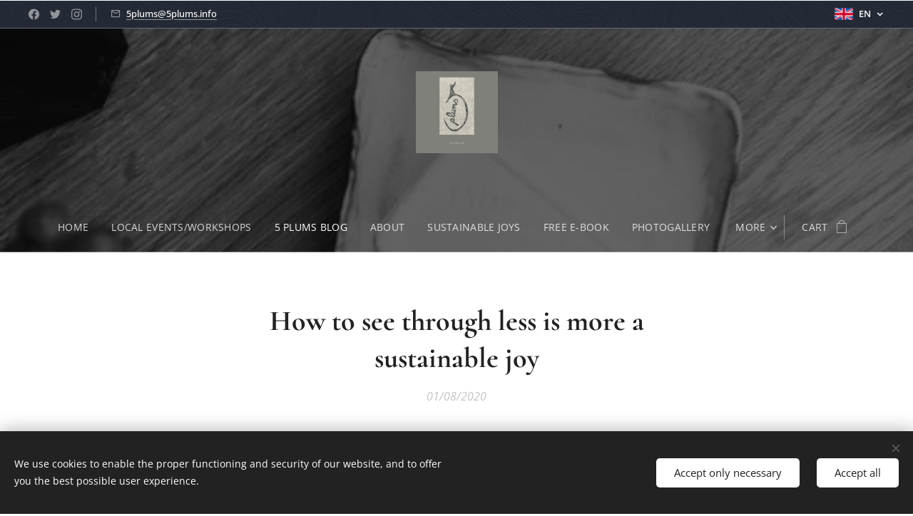

--- FILE ---
content_type: text/html; charset=UTF-8
request_url: https://www.5plums.info/l/this-is-a-blog-post-with-images/
body_size: 23313
content:
<!DOCTYPE html>
<html class="no-js" prefix="og: https://ogp.me/ns#" lang="en">
<head><link rel="preconnect" href="https://duyn491kcolsw.cloudfront.net" crossorigin><link rel="preconnect" href="https://fonts.gstatic.com" crossorigin><meta charset="utf-8"><link rel="icon" href="https://duyn491kcolsw.cloudfront.net/files/2d/2di/2div3h.svg?ph=7f19686f9c" type="image/svg+xml" sizes="any"><link rel="icon" href="https://duyn491kcolsw.cloudfront.net/files/07/07f/07fzq8.svg?ph=7f19686f9c" type="image/svg+xml" sizes="16x16"><link rel="icon" href="https://duyn491kcolsw.cloudfront.net/files/1j/1j3/1j3767.ico?ph=7f19686f9c"><link rel="apple-touch-icon" href="https://duyn491kcolsw.cloudfront.net/files/1j/1j3/1j3767.ico?ph=7f19686f9c"><link rel="icon" href="https://duyn491kcolsw.cloudfront.net/files/1j/1j3/1j3767.ico?ph=7f19686f9c">
    <meta http-equiv="X-UA-Compatible" content="IE=edge">
    <title>How to see through less is more a sustainable joy :: 5plumsneg</title>
    <meta name="viewport" content="width=device-width,initial-scale=1">
    <meta name="msapplication-tap-highlight" content="no">
    
    <link href="https://duyn491kcolsw.cloudfront.net/files/0r/0rk/0rklmm.css?ph=7f19686f9c" media="print" rel="stylesheet">
    <link href="https://duyn491kcolsw.cloudfront.net/files/2e/2e5/2e5qgh.css?ph=7f19686f9c" media="screen and (min-width:100000em)" rel="stylesheet" data-type="cq" disabled>
    <link rel="stylesheet" href="https://duyn491kcolsw.cloudfront.net/files/45/45b/45boco.css?ph=7f19686f9c"><link rel="stylesheet" href="https://duyn491kcolsw.cloudfront.net/files/4e/4er/4ersdq.css?ph=7f19686f9c" media="screen and (min-width:37.5em)"><link rel="stylesheet" href="https://duyn491kcolsw.cloudfront.net/files/2m/2m4/2m4vjv.css?ph=7f19686f9c" data-wnd_color_scheme_file=""><link rel="stylesheet" href="https://duyn491kcolsw.cloudfront.net/files/23/23c/23cqa3.css?ph=7f19686f9c" data-wnd_color_scheme_desktop_file="" media="screen and (min-width:37.5em)" disabled=""><link rel="stylesheet" href="https://duyn491kcolsw.cloudfront.net/files/3h/3hq/3hqwz9.css?ph=7f19686f9c" data-wnd_additive_color_file=""><link rel="stylesheet" href="https://duyn491kcolsw.cloudfront.net/files/3y/3yk/3yk5df.css?ph=7f19686f9c" data-wnd_typography_file=""><link rel="stylesheet" href="https://duyn491kcolsw.cloudfront.net/files/0m/0m6/0m6ohr.css?ph=7f19686f9c" data-wnd_typography_desktop_file="" media="screen and (min-width:37.5em)" disabled=""><script>(()=>{let e=!1;const t=()=>{if(!e&&window.innerWidth>=600){for(let e=0,t=document.querySelectorAll('head > link[href*="css"][media="screen and (min-width:37.5em)"]');e<t.length;e++)t[e].removeAttribute("disabled");e=!0}};t(),window.addEventListener("resize",t),"container"in document.documentElement.style||fetch(document.querySelector('head > link[data-type="cq"]').getAttribute("href")).then((e=>{e.text().then((e=>{const t=document.createElement("style");document.head.appendChild(t),t.appendChild(document.createTextNode(e)),import("https://duyn491kcolsw.cloudfront.net/client/js.polyfill/container-query-polyfill.modern.js").then((()=>{let e=setInterval((function(){document.body&&(document.body.classList.add("cq-polyfill-loaded"),clearInterval(e))}),100)}))}))}))})()</script>
<link rel="preload stylesheet" href="https://duyn491kcolsw.cloudfront.net/files/2m/2m8/2m8msc.css?ph=7f19686f9c" as="style"><meta name="description" content="We all want to live with EASE and focus just on our wants, desires."><meta name="keywords" content=""><meta name="generator" content="Webnode 2"><meta name="apple-mobile-web-app-capable" content="no"><meta name="apple-mobile-web-app-status-bar-style" content="black"><meta name="format-detection" content="telephone=no"><meta name="google-site-verification" content="CIX6uWOEdS4X5MSp_QTyT9pcoCgtVGtaE5q0jfcqOSE" />
<!-- Google tag (gtag.js) -->
<script async src="https://www.googletagmanager.com/gtag/js?id=G-VM28DR1NXJ"></script>
<script>
  window.dataLayer = window.dataLayer || [];
  function gtag(){dataLayer.push(arguments);}
  gtag('js', new Date());

  gtag('config', 'G-VM28DR1NXJ');
</script>
<script async src="https://pagead2.googlesyndication.com/pagead/js/adsbygoogle.js?client=ca-pub-4666833219897875"
     crossorigin="anonymous"></script>



<meta property="og:url" content="https://5plums.info/l/this-is-a-blog-post-with-images/"><meta property="og:title" content="How to see through less is more a sustainable joy :: 5plumsneg"><meta property="og:type" content="article"><meta property="og:description" content="We all want to live with EASE and focus just on our wants, desires."><meta property="og:site_name" content="5plumsneg"><meta property="og:image" content="https://7f19686f9c.clvaw-cdnwnd.com/4bbe2ed2d1027092f61495f4965ed5f7/200000006-bb2c5bb2c7/700/mydlo%20a%20cervenen%20boby.jpeg?ph=7f19686f9c"><meta property="og:article:published_time" content="2020-08-01T00:00:00+0200"><meta property="fb:app_id" content="225951590755638"><meta name="robots" content="index,follow"><link rel="canonical" href="https://www.5plums.info/l/this-is-a-blog-post-with-images/"><script>window.checkAndChangeSvgColor=function(c){try{var a=document.getElementById(c);if(a){c=[["border","borderColor"],["outline","outlineColor"],["color","color"]];for(var h,b,d,f=[],e=0,m=c.length;e<m;e++)if(h=window.getComputedStyle(a)[c[e][1]].replace(/\s/g,"").match(/^rgb[a]?\(([0-9]{1,3}),([0-9]{1,3}),([0-9]{1,3})/i)){b="";for(var g=1;3>=g;g++)b+=("0"+parseInt(h[g],10).toString(16)).slice(-2);"0"===b.charAt(0)&&(d=parseInt(b.substr(0,2),16),d=Math.max(16,d),b=d.toString(16)+b.slice(-4));f.push(c[e][0]+"="+b)}if(f.length){var k=a.getAttribute("data-src"),l=k+(0>k.indexOf("?")?"?":"&")+f.join("&");a.src!=l&&(a.src=l,a.outerHTML=a.outerHTML)}}}catch(n){}};</script><script src="https://www.googletagmanager.com/gtag/js?id=G-VM28DR1NXJ" async></script><script>
						window.dataLayer = window.dataLayer || [];
						function gtag(){
						
						dataLayer.push(arguments);}
						gtag('js', new Date());
						</script><script>gtag('consent', 'default', {'ad_storage': 'denied', 'analytics_storage': 'denied', 'ad_user_data': 'denied', 'ad_personalization': 'denied' });</script><script>gtag('config', 'G-VM28DR1NXJ');</script></head>
<body class="l wt-blogpost ac-s ac-i ac-n l-default l-d-none b-btn-sq b-btn-s-l b-btn-dn b-btn-bw-1 img-d-n img-t-u img-h-n line-solid b-e-ds lbox-d c-s-n  hb-on  wnd-fe wnd-multilang  wnd-eshop"><noscript>
				<iframe
				 src="https://www.googletagmanager.com/ns.html?id=GTM-542MMSL"
				 height="0"
				 width="0"
				 style="display:none;visibility:hidden"
				 >
				 </iframe>
			</noscript>

<div class="wnd-page l-page cs-gray-3 ac-gold t-t-fs-s t-t-fw-m t-t-sp-n t-t-d-n t-s-fs-s t-s-fw-m t-s-sp t-s-d-n t-p-fs-s t-p-fw-m t-p-sp-n t-h-fs-s t-h-fw-m t-h-sp-n t-bq-fs-s t-bq-fw-m t-bq-sp-n t-bq-d-l t-btn-fw-l t-nav-fw-l t-pd-fw-s t-nav-tt-u">
    <div class="l-w t cf t-12">
        <div class="l-bg cf">
            <div class="s-bg-l">
                
                
            </div>
        </div>
        <header class="l-h cf">
            <div class="sw cf">
	<div class="sw-c cf"><section class="s s-hb cf sc-m wnd-background-pattern  wnd-w-wider wnd-hbl-on wnd-hbs-on wnd-hbi-on">
	<div class="s-w cf">
		<div class="s-o cf">
			<div class="s-bg cf">
                <div class="s-bg-l wnd-background-pattern  bgpos-center-center bgatt-parallax overlay-blue" style="background-image:url('https://duyn491kcolsw.cloudfront.net/files/34/34m/34mfc8.png?ph=7f19686f9c')">
                    
                    
                </div>
			</div>
			<div class="s-c">
                <div class="s-hb-c cf">
                    <div class="hb-si">
                        <div class="si">
    <div class="si-c"><a href="https://www.facebook.com/webnode" target="_blank" rel="noreferrer" title="Facebook"><svg xmlns="https://www.w3.org/2000/svg" viewBox="0 0 24 24" height="18px" width="18px"><path d="M24 12.073c0-6.627-5.373-12-12-12s-12 5.373-12 12c0 5.99 4.388 10.954 10.125 11.854v-8.385H7.078v-3.47h3.047V9.43c0-3.007 1.792-4.669 4.533-4.669 1.312 0 2.686.235 2.686.235v2.953H15.83c-1.491 0-1.956.925-1.956 1.874v2.25h3.328l-.532 3.47h-2.796v8.385C19.612 23.027 24 18.062 24 12.073z" fill="#bebebe"></path></svg></a><a href="https://www.twitter.com/webnode" target="_blank" rel="noreferrer" title="Twitter"><svg xmlns="https://www.w3.org/2000/svg" viewBox="0 0 24 24" height="18px" width="18px"><path d="M23.953 4.57a10 10 0 01-2.825.775 4.958 4.958 0 002.163-2.723c-.951.555-2.005.959-3.127 1.184a4.92 4.92 0 00-8.384 4.482C7.69 8.095 4.067 6.13 1.64 3.162a4.822 4.822 0 00-.666 2.475c0 1.71.87 3.213 2.188 4.096a4.904 4.904 0 01-2.228-.616v.06a4.923 4.923 0 003.946 4.827 4.996 4.996 0 01-2.212.085 4.936 4.936 0 004.604 3.417 9.867 9.867 0 01-6.102 2.105c-.39 0-.779-.023-1.17-.067a13.995 13.995 0 007.557 2.209c9.053 0 13.998-7.496 13.998-13.985 0-.21 0-.42-.015-.63A9.935 9.935 0 0024 4.59z" fill="#bebebe"></path></svg></a><a href="https://www.instagram.com/5plums.info/" target="_blank" rel="noreferrer" title="Instagram"><svg viewBox="0 0 24 24" xmlns="https://www.w3.org/2000/svg" height="18px" width="18px"><path d="M12 0C8.74 0 8.333.015 7.053.072 5.775.132 4.905.333 4.14.63c-.789.306-1.459.717-2.126 1.384S.935 3.35.63 4.14C.333 4.905.131 5.775.072 7.053.012 8.333 0 8.74 0 12s.015 3.667.072 4.947c.06 1.277.261 2.148.558 2.913a5.885 5.885 0 001.384 2.126A5.868 5.868 0 004.14 23.37c.766.296 1.636.499 2.913.558C8.333 23.988 8.74 24 12 24s3.667-.015 4.947-.072c1.277-.06 2.148-.262 2.913-.558a5.898 5.898 0 002.126-1.384 5.86 5.86 0 001.384-2.126c.296-.765.499-1.636.558-2.913.06-1.28.072-1.687.072-4.947s-.015-3.667-.072-4.947c-.06-1.277-.262-2.149-.558-2.913a5.89 5.89 0 00-1.384-2.126A5.847 5.847 0 0019.86.63c-.765-.297-1.636-.499-2.913-.558C15.667.012 15.26 0 12 0zm0 2.16c3.203 0 3.585.016 4.85.071 1.17.055 1.805.249 2.227.415.562.217.96.477 1.382.896.419.42.679.819.896 1.381.164.422.36 1.057.413 2.227.057 1.266.07 1.646.07 4.85s-.015 3.585-.074 4.85c-.061 1.17-.256 1.805-.421 2.227a3.81 3.81 0 01-.899 1.382 3.744 3.744 0 01-1.38.896c-.42.164-1.065.36-2.235.413-1.274.057-1.649.07-4.859.07-3.211 0-3.586-.015-4.859-.074-1.171-.061-1.816-.256-2.236-.421a3.716 3.716 0 01-1.379-.899 3.644 3.644 0 01-.9-1.38c-.165-.42-.359-1.065-.42-2.235-.045-1.26-.061-1.649-.061-4.844 0-3.196.016-3.586.061-4.861.061-1.17.255-1.814.42-2.234.21-.57.479-.96.9-1.381.419-.419.81-.689 1.379-.898.42-.166 1.051-.361 2.221-.421 1.275-.045 1.65-.06 4.859-.06l.045.03zm0 3.678a6.162 6.162 0 100 12.324 6.162 6.162 0 100-12.324zM12 16c-2.21 0-4-1.79-4-4s1.79-4 4-4 4 1.79 4 4-1.79 4-4 4zm7.846-10.405a1.441 1.441 0 01-2.88 0 1.44 1.44 0 012.88 0z" fill="#bebebe"></path></svg></a></div>
</div>
                    </div>
                    <div class="hb-ci">
                        <div class="ci">
    <div class="ci-c" data-placeholder="Contact details"><div class="ci-mail"><span><a href="mailto:5plums@5plums.info">5plums@5plums.info</a></span></div></div>
</div>
                    </div>
                    <div class="hb-ccy">
                        
                    </div>
                    <div class="hb-lang">
                        <div class="hbl">
    <div class="hbl-c">
        <span class="hbl-a">
            <span class="hbl-a-t">
                <span class="lang-en">en</span>
            </span>
        </span>
        <div class="hbl-i lang-items">
            <ul class="hbl-i-l">
                <li selected>
                    <span class="lang-en">en</span>
                </li><li>
                    <a href="/cz/"><span class="lang-cs">cs</span></a>
                </li>
            </ul>
        </div>
    </div>
</div>
                    </div>
                </div>
			</div>
		</div>
	</div>
</section><section data-space="true" class="s s-hn s-hn-centered wnd-mt-classic logo-center logo-center sc-m wnd-background-image  wnd-w-wider wnd-nav-border wnd-nav-sticky menu-default">
	<div class="s-w">
		<div class="s-o">

			<div class="s-bg">
                <div class="s-bg-l wnd-background-image fx-none bgpos-center-center bgatt-scroll overlay-black">
                    <picture><source type="image/webp" srcset="https://7f19686f9c.clvaw-cdnwnd.com/4bbe2ed2d1027092f61495f4965ed5f7/200000391-29c6929c6c/700/fx-grayscale_200000006-5.webp?ph=7f19686f9c 700w, https://7f19686f9c.clvaw-cdnwnd.com/4bbe2ed2d1027092f61495f4965ed5f7/200000391-29c6929c6c/fx-grayscale_200000006-5.webp?ph=7f19686f9c 450w, https://7f19686f9c.clvaw-cdnwnd.com/4bbe2ed2d1027092f61495f4965ed5f7/200000391-29c6929c6c/fx-grayscale_200000006-5.webp?ph=7f19686f9c 2x" sizes="100vw" ><img src="https://7f19686f9c.clvaw-cdnwnd.com/4bbe2ed2d1027092f61495f4965ed5f7/200000073-95cfa95cfc/fx-grayscale_200000006-5.jpeg?ph=7f19686f9c" width="450" height="450" alt="" ></picture>
                    
                </div>
			</div>
			<div class="h-w">

				<div class="n-l">
					<div class="n-l-i slogan-container">
						<div class="s-c">
							<div class="b b-l logo logo-default logo-nb cormorant wnd-iar-1-1 logo-48 b-ls-l" id="wnd_LogoBlock_735549" data-wnd_mvc_type="wnd.fe.LogoBlock">
	<div class="b-l-c logo-content">
		<a class="b-l-link logo-link" href="/home/">

			<div class="b-l-image logo-image">
				<div class="b-l-image-w logo-image-cell">
                    <picture><source type="image/webp" srcset="https://7f19686f9c.clvaw-cdnwnd.com/4bbe2ed2d1027092f61495f4965ed5f7/200000392-f0c07f0c0b/450/logo.webp?ph=7f19686f9c 450w, https://7f19686f9c.clvaw-cdnwnd.com/4bbe2ed2d1027092f61495f4965ed5f7/200000392-f0c07f0c0b/700/logo.webp?ph=7f19686f9c 450w, https://7f19686f9c.clvaw-cdnwnd.com/4bbe2ed2d1027092f61495f4965ed5f7/200000392-f0c07f0c0b/logo.webp?ph=7f19686f9c 450w" sizes="(min-width: 600px) 450px, (min-width: 480px) calc(100vw * 0.5), 100vw" ><img src="https://7f19686f9c.clvaw-cdnwnd.com/4bbe2ed2d1027092f61495f4965ed5f7/200000054-1ad5e1ad60/logo.png?ph=7f19686f9c" alt="" width="450" height="450" class="wnd-logo-img" ></picture>
				</div>
			</div>

			

			<div class="b-l-br logo-br"></div>

			<div class="b-l-text logo-text-wrapper">
				<div class="b-l-text-w logo-text">
					<span class="b-l-text-c logo-text-cell"></span>
				</div>
			</div>

		</a>
	</div>
</div>
						</div>
					</div>

					<div class="n-l-w h-f wnd-fixed">
						<div class="s-c">
							<div class="n-l-w-i menu-nav">

	                            <div id="menu-slider">
	                                <div id="menu-block">
	                                    <nav id="menu"><div class="menu-font menu-wrapper">
	<a href="#" class="menu-close" rel="nofollow" title="Close Menu"></a>
	<ul role="menubar" aria-label="Menu" class="level-1">
		<li role="none" class="wnd-homepage">
			<a class="menu-item" role="menuitem" href="/home/"><span class="menu-item-text">Home</span></a>
			
		</li><li role="none">
			<a class="menu-item" role="menuitem" href="/local-events-seminars/"><span class="menu-item-text">LOCAL EVENTS/Workshops</span></a>
			
		</li><li role="none" class="wnd-active-path">
			<a class="menu-item" role="menuitem" href="/a5-plums-blog/"><span class="menu-item-text">5 plums Blog</span></a>
			
		</li><li role="none">
			<a class="menu-item" role="menuitem" href="/about/"><span class="menu-item-text">About</span></a>
			
		</li><li role="none">
			<a class="menu-item" role="menuitem" href="/sustainable-joys/"><span class="menu-item-text">Sustainable joys</span></a>
			
		</li><li role="none">
			<a class="menu-item" role="menuitem" href="/e-book/"><span class="menu-item-text">FREE E-book</span></a>
			
		</li><li role="none">
			<a class="menu-item" role="menuitem" href="/photogallery/"><span class="menu-item-text">Photogallery</span></a>
			
		</li><li role="none">
			<a class="menu-item" role="menuitem" href="/workshops/"><span class="menu-item-text">Workshops 2025</span></a>
			
		</li><li role="none">
			<a class="menu-item" role="menuitem" href="/booking/"><span class="menu-item-text">Contact</span></a>
			
		</li><li role="none">
			<a class="menu-item" role="menuitem" href="/listopadovy-workshop-2025/"><span class="menu-item-text">Listopadový workshop 2025</span></a>
			
		</li><li role="none">
			<a class="menu-item" role="menuitem" href="/kitchen-reusables/"><span class="menu-item-text">Kitchen reusables</span></a>
			
		</li><li role="none">
			<a class="menu-item" role="menuitem" href="/terms-and-conditions/"><span class="menu-item-text">Terms and conditions</span></a>
			
		</li><li role="none">
			<a class="menu-item" role="menuitem" href="/privacy-policy/"><span class="menu-item-text">Privacy policy</span></a>
			
		</li>
	</ul>
	<span class="more-text">More</span>
</div></nav>
	                                </div>
	                            </div>

								<div class="cart-and-mobile">
									
									<div class="cart cf">
	<div class="cart-content">
		<a href="/cart/">
			<div class="cart-content-link">
				<div class="cart-text"><span>Cart</span></div>
				<div class="cart-piece-count" data-count="0" data-wnd_cart_part="count">0</div>
				<div class="cart-piece-text" data-wnd_cart_part="text"></div>
				<div class="cart-price" data-wnd_cart_part="price">$0.00</div>
			</div>
		</a>
	</div>
</div>

									<div id="menu-mobile">
										<a href="#" id="menu-submit"><span></span>Menu</a>
									</div>
								</div>

							</div>
						</div>
					</div>

				</div>
			</div>
		</div>
	</div>
</section></div>
</div>
        </header>
        <main class="l-m cf">
            <div class="sw cf">
	<div class="sw-c cf"><section data-space="true" class="s s-hm s-hm-bdh s-bdh cf sc-w   wnd-w-narrow wnd-s-normal wnd-h-auto wnd-nh-m wnd-p-cc hn-centered">
    <div class="s-w cf">
	    <div class="s-o cf">
	        <div class="s-bg cf">
                <div class="s-bg-l">
                    
                    
                </div>
	        </div>
	        <div class="h-c s-c cf">
		        <div class="s-bdh-c b b-s-l b-s-r b-cs cf">
			        <div class="s-bdh-w">
			            <h1 class="s-bdh-t"><div class="ld">
	<span class="ld-c"><strong>How to see through less is more a sustainable joy</strong></span>
</div></h1>
			            <span class="s-bdh-d"><div class="ld">
	<span class="ld-c">01/08/2020</span>
</div></span>
			        </div>
		        </div>
	        </div>
	    </div>
    </div>
</section><section class="s s-basic cf sc-w   wnd-w-narrow wnd-s-normal wnd-h-auto" data-wnd_brightness="0" data-wnd_last_section>
	<div class="s-w cf">
		<div class="s-o s-fs cf">
			<div class="s-bg cf">
				<div class="s-bg-l">
                    
					
				</div>
			</div>
			<div class="s-c s-fs cf">
				<div class="ez cf wnd-no-cols">
	<div class="ez-c"><div class="b b-text cf">
	<div class="b-c b-text-c b-s b-s-t60 b-s-b60 b-cs cf"><h3><font class="wnd-font-size-90" style="">We
 all want to live with EASE and focus just on our wants, desires.&nbsp;</font></h3><h3><font class="wnd-font-size-90">We don´t want to have any problems, solve unexpected situations, be ill, 
etc...</font></h3><h3><font class="wnd-font-size-90">Everybody
 finds its own way. Underneath our seeking for a fulfilled life, 
there is the right mission hidden somewhere that suits just you and nobody else. </font></h3><br><strong>
</strong>
</div>
</div><div class="b b-text cf">
	<div class="b-c b-text-c b-s b-s-t60 b-s-b60 b-cs cf"><p>One
 of the ways how to start the journey is to concentrate on the inner 
joy, with which we are coming to this world. The joy could be hidden 
almost in every activity, but first, we should prepare our living 
environment to see it...</p>
</div>
</div><div class="b-img b-img-link b b-s cf wnd-orientation-square wnd-type-image img-s-n" style="margin-left:12.59%;margin-right:12.59%;" id="wnd_ImageBlock_857031">
    <a class="b-img-a" title="How to make your own DIY cosmetics and cleaners" href="/e-book/">
        <div class="b-img-w">
            <div class="b-img-c" style="padding-bottom:100%;text-align:center;">
                <picture><source type="image/webp" srcset="https://7f19686f9c.clvaw-cdnwnd.com/4bbe2ed2d1027092f61495f4965ed5f7/200000378-a8651a8655/450/mydlo%20a%20cervenen%20boby.webp?ph=7f19686f9c 450w, https://7f19686f9c.clvaw-cdnwnd.com/4bbe2ed2d1027092f61495f4965ed5f7/200000378-a8651a8655/700/mydlo%20a%20cervenen%20boby.webp?ph=7f19686f9c 450w, https://7f19686f9c.clvaw-cdnwnd.com/4bbe2ed2d1027092f61495f4965ed5f7/200000378-a8651a8655/mydlo%20a%20cervenen%20boby.webp?ph=7f19686f9c 450w" sizes="100vw" ><img id="wnd_ImageBlock_857031_img" src="https://7f19686f9c.clvaw-cdnwnd.com/4bbe2ed2d1027092f61495f4965ed5f7/200000006-bb2c5bb2c7/mydlo%20a%20cervenen%20boby.jpeg?ph=7f19686f9c" alt="How to make your own DIY cosmetics and cleaners" width="450" height="450" loading="lazy" style="top:0%;left:0%;width:100%;height:100%;position:absolute;" ></picture>
				</div>
            <div class="b-img-t">How to make your own DIY cosmetics and cleaners</div>
	    </div>
    </a>
</div><div class="b b-text cf">
	<div class="b-c b-text-c b-s b-s-t60 b-s-b60 b-cs cf"><p><strong>And here comes uncluttering... Less is more. </strong>Itis obvious, nowadays, taking into account the material way of life. So why is it so demanding to keep the course? </p><p>For me, the most difficult is <strong>not to bring home any new stuff</strong>. After two big waves of <strong>letting things</strong> that do not make me a joy <strong>go off</strong>, I can breathe more properly at home. I do not have to spend so much or maybe almost all my time on <strong>housekeeping</strong>. This is the best about <strong>minimalism</strong> the full-time charlady (one of my role as a mother of three) has gone on holiday.</p><p>When we
 start refusing any new stuff, we feel more accurate to produce as much 
as possible at home. The best part is that we can really enjoy the 
process of <strong>creating.</strong> <br><strong>In the same way when we were kids, and we grew by acquiring  new abilities.</strong></p><blockquote><p><strong>To enjoy it.</strong></p></blockquote><p>I think we are still at the first place, and our<strong> inner feeling</strong>
 is crucial. If not, there is no use to press yourself in it because of 
the planet, because everybody else does it. (Maybe your time will come 
later.)</p><blockquote><p><strong>Because of you, you are doing it because you want. </strong></p></blockquote>
</div>
</div><div class="b b-text cf">
	<div class="b-c b-text-c b-s b-s-t60 b-s-b60 b-cs cf"><p><strong>Thankfully a lot of necessities that I need from the drugstore I can make in DIY quality myself, and <strong><strong>sometimes it even works:-)!</strong> </strong></strong></p><p>Here are my winners in each category:</p><p><strong>LAUNDRY</strong>: washing gel (boiled water, grated soap, soda, essential oil)</p><p><strong>HAIR</strong>:
 shampoo with SALVIA -perfect for recovering grey hair and combing 
(boiled water, grated olive soap, salvia extract, soda, glycerine)</p><p><strong>FACE</strong>: facial cleanser (distilled water, alcohol, grated olive soap, marigold extract, glycerine, aloe vera, essential oil)</p><p><strong>FACE CARE</strong>: cream with beeswax (almond oil, coconut oil, beeswax, lavender, marigold, flower water, cornstarch, glycerine, essential oil)</p><p><strong>CLEANING SPRAY: </strong>hot water, sage- make a sage tea&nbsp;<strong>&nbsp;</strong></p><p><strong><br></strong></p>
</div>
</div><div class="b b-s b-s-t150 b-s-b150 b-btn b-btn-3 wnd-align-center">
	<div class="b-btn-c i-a">
		<a class="b-btn-l" href="/e-book/">
			<span class="b-btn-t">ALL my tips in Free E-BOOK&nbsp;</span>
		</a>
	</div>
</div><div class="b b-text cf">
	<div class="b-c b-text-c b-s b-s-t60 b-s-b60 b-cs cf"></div>
</div><div class="b-img b-img-link b b-s cf wnd-orientation-portrait wnd-type-image img-s-n" style="margin-left:33.27%;margin-right:33.27%;" id="wnd_ImageBlock_8733">
    <a class="b-img-a" title="Homemade Laundry gel " href="/e-book/">
        <div class="b-img-w">
            <div class="b-img-c" style="padding-bottom:133.33%;text-align:center;">
                <picture><source type="image/webp" srcset="https://7f19686f9c.clvaw-cdnwnd.com/4bbe2ed2d1027092f61495f4965ed5f7/200000379-8620f86213/450/mydlenka.webp?ph=7f19686f9c 338w, https://7f19686f9c.clvaw-cdnwnd.com/4bbe2ed2d1027092f61495f4965ed5f7/200000379-8620f86213/700/mydlenka.webp?ph=7f19686f9c 525w, https://7f19686f9c.clvaw-cdnwnd.com/4bbe2ed2d1027092f61495f4965ed5f7/200000379-8620f86213/mydlenka.webp?ph=7f19686f9c 525w" sizes="100vw" ><img id="wnd_ImageBlock_8733_img" src="https://7f19686f9c.clvaw-cdnwnd.com/4bbe2ed2d1027092f61495f4965ed5f7/200000007-1c7801c782/mydlenka.jpeg?ph=7f19686f9c" alt="Homemade Laundry gel " width="525" height="700" loading="lazy" style="top:0%;left:0%;width:100%;height:100%;position:absolute;" ></picture>
				</div>
            <div class="b-img-t">Homemade Laundry gel </div>
	    </div>
    </a>
</div><div class="b b-text cf">
	<div class="b-c b-text-c b-s b-s-t60 b-s-b60 b-cs cf"><p>And yes on top of it, it makes sense:</p><p><strong>*
 little spare of space in the recycle bin                               
                                             </strong></p><p><strong>*no splashed chemicals in sewerages </strong></p><p><strong>
     *the cost is incomparable to a price in the shops </strong></p><p><strong>
                                                        *the positive 
effect on the brain and limbic system that the natural fragrances have, 
and their  capability at the same time to harmonize body and soul </strong></p><p><strong>*</strong><strong>the satisfaction and joy to make such a good natural product is much bigger, compared when bought at the shop</strong></p>
</div>
</div><div class="b b-text cf">
	<div class="b-c b-text-c b-s b-s-t60 b-s-b60 b-cs cf"><p>How many things we can produce at home 
make comfortable confidence in the power of our housing skills. And it 
helps us feel that life is easy.
</p></div>
</div><div class="b-img b-img-default b b-s cf wnd-orientation-portrait wnd-type-image img-s-n" style="margin-left:21.17%;margin-right:21.17%;" id="wnd_ImageBlock_76101762596205247">
	<div class="b-img-w">
		<div class="b-img-c" style="padding-bottom:133.33%;text-align:center;">
            <picture><source type="image/webp" srcset="https://7f19686f9c.clvaw-cdnwnd.com/4bbe2ed2d1027092f61495f4965ed5f7/200000664-d380fd3811/450/IMG_0425.webp?ph=7f19686f9c 338w, https://7f19686f9c.clvaw-cdnwnd.com/4bbe2ed2d1027092f61495f4965ed5f7/200000664-d380fd3811/700/IMG_0425.webp?ph=7f19686f9c 525w, https://7f19686f9c.clvaw-cdnwnd.com/4bbe2ed2d1027092f61495f4965ed5f7/200000664-d380fd3811/IMG_0425.webp?ph=7f19686f9c 1440w" sizes="100vw" ><img id="wnd_ImageBlock_76101762596205247_img" src="https://7f19686f9c.clvaw-cdnwnd.com/4bbe2ed2d1027092f61495f4965ed5f7/200000663-ab251ab253/IMG_0425.jpeg?ph=7f19686f9c" alt="" width="1440" height="1920" loading="lazy" style="top:0%;left:0%;width:100%;height:100%;position:absolute;" ></picture>
			</div>
		
	</div>
</div><div class="b b-text cf">
	<div class="b-c b-text-c b-s b-s-t60 b-s-b60 b-cs cf"><blockquote><p>The poetic of japan living together with old Epicurean "Less is more"  which finds the pleasure in <strong>the easy and sophisticated way of life free of fears,</strong> support me to feel fine when thinking about everyday repetitive activities. The joy is somewhere hidden, but there is. </p></blockquote><p><strong><a href="/e-book/">Make your own cleaning stuff and cosmetics!</a></strong></p>
</div>
</div></div>
</div>
			</div>
		</div>
	</div>
</section></div>
</div>
<div class="s-bdf b-s b-s-t200 b-cs " data-wnd_social_buttons="true">
	<div class="s-bdf-share b-s-b200"><div id="fb-root"></div><script src="https://connect.facebook.net/en_US/sdk.js#xfbml=1&amp;version=v5.0&amp;appId=225951590755638&amp;autoLogAppEvents=1" async defer crossorigin="anonymous"></script><div style="margin-right: 20px" class="fb-share-button" data-href="https://www.5plums.info/l/this-is-a-blog-post-with-images/" data-layout="button" data-size="large"><a class="fb-xfbml-parse-ignore" target="_blank" href="https://www.facebook.com/sharer/sharer.php?u=https%3A%2F%2Fwww.5plums.info%2Fl%2Fthis-is-a-blog-post-with-images%2F&amp;src=sdkpreparse">Share</a></div><a href="https://twitter.com/share" class="twitter-share-button" data-size="large">Tweet</a><script>window.twttr=function(t,e,r){var n,i=t.getElementsByTagName(e)[0],w=window.twttr||{};return t.getElementById(r)?w:((n=t.createElement(e)).id=r,n.src="https://platform.twitter.com/widgets.js",i.parentNode.insertBefore(n,i),w._e=[],w.ready=function(t){w._e.push(t)},w)}(document,"script","twitter-wjs");</script></div>
	<div class="s-bdf-comments"><div id="wnd-fb-comments" class="fb-comments" data-href="https://www.5plums.info/l/this-is-a-blog-post-with-images/" data-numposts="5" data-colorscheme="light"></div></div>
	<div class="s-bdf-html"></div>
</div>

        </main>
        <footer class="l-f cf">
            <div class="sw cf">
	<div class="sw-c cf"><section data-wn-border-element="s-f-border" class="s s-f s-f-double s-f-simple sc-m wnd-background-image  wnd-w-narrow wnd-s-higher">
	<div class="s-w">
		<div class="s-o">
			<div class="s-bg">
                <div class="s-bg-l wnd-background-image fx-none bgpos-top-center bgatt-scroll overlay-black">
                    <picture><source type="image/webp" srcset="https://7f19686f9c.clvaw-cdnwnd.com/4bbe2ed2d1027092f61495f4965ed5f7/200000393-0c6490c64d/700/image-crop-18rw32-5.webp?ph=7f19686f9c 700w, https://7f19686f9c.clvaw-cdnwnd.com/4bbe2ed2d1027092f61495f4965ed5f7/200000393-0c6490c64d/image-crop-18rw32-5.webp?ph=7f19686f9c 1607w, https://7f19686f9c.clvaw-cdnwnd.com/4bbe2ed2d1027092f61495f4965ed5f7/200000393-0c6490c64d/image-crop-18rw32-5.webp?ph=7f19686f9c 2x" sizes="100vw" ><img src="https://7f19686f9c.clvaw-cdnwnd.com/4bbe2ed2d1027092f61495f4965ed5f7/200000004-3e88e3e891/image-crop-18rw32-5.jpeg?ph=7f19686f9c" width="1607" height="499" alt="" loading="lazy" ></picture>
                    
                </div>
			</div>
			<div class="s-c s-f-l-w s-f-border">
				<div class="s-f-l b-s b-s-t0 b-s-b0">
					<div class="s-f-l-c s-f-l-c-first">
						<div class="s-f-cr"><span class="it b link">
	<span class="it-c"></span>
</span></div>
						<div class="s-f-cr"><span class="it b link">
	<span class="it-c"></span>
</span></div>
					</div>
					<div class="s-f-l-c s-f-l-c-last">
						<div class="s-f-sf">
                            <span class="sf b">
<span class="sf-content sf-c link"></span>
</span>
                            <span class="sf-cbr link">
    <a href="#" rel="nofollow">Cookies</a>
</span>
                            
                            
                            
                        </div>
                        <div class="s-f-l-c-w">
                            <div class="s-f-lang lang-select cf">
	<div class="s-f-lang-c">
		<span class="s-f-lang-t lang-title"><span class="wt-bold"><span>Languages</span></span></span>
		<div class="s-f-lang-i lang-items">
			<ul class="s-f-lang-list">
				<li class="link">
					<span class="lang-en">English</span>
				</li><li class="link">
					<a href="/cz/"><span class="lang-cz">Čeština</span></a>
				</li>
			</ul>
		</div>
	</div>
</div>
                            <div class="s-f-ccy ccy-select cf">
	
</div>
                        </div>
					</div>
				</div>
			</div>
		</div>
	</div>
</section></div>
</div>
        </footer>
    </div>
    
</div>
<section class="cb cb-dark" id="cookiebar" style="display:none;" id="cookiebar" style="display:none;">
	<div class="cb-bar cb-scrollable">
		<div class="cb-bar-c">
			<div class="cb-bar-text">We use cookies to enable the proper functioning and security of our website, and to offer you the best possible user experience.</div>
			<div class="cb-bar-buttons">
				<button class="cb-button cb-close-basic" data-action="accept-necessary">
					<span class="cb-button-content">Accept only necessary</span>
				</button>
				<button class="cb-button cb-close-basic" data-action="accept-all">
					<span class="cb-button-content">Accept all</span>
				</button>
				
			</div>
		</div>
        <div class="cb-close cb-close-basic" data-action="accept-necessary"></div>
	</div>

	<div class="cb-popup cb-light close">
		<div class="cb-popup-c">
			<div class="cb-popup-head">
				<h3 class="cb-popup-title">Advanced settings</h3>
				<p class="cb-popup-text">You can customize your cookie preferences here. Enable or disable the following categories and save your selection.</p>
			</div>
			<div class="cb-popup-options cb-scrollable">
				<div class="cb-option">
					<input class="cb-option-input" type="checkbox" id="necessary" name="necessary" readonly="readonly" disabled="disabled" checked="checked">
                    <div class="cb-option-checkbox"></div>
                    <label class="cb-option-label" for="necessary">Essential cookies</label>
					<div class="cb-option-text">The essential cookies are essential for the safe and correct operation of our website and the registration process.</div>
				</div><div class="cb-option">
					<input class="cb-option-input" type="checkbox" id="functional" name="functional">
                    <div class="cb-option-checkbox"></div>
                    <label class="cb-option-label" for="functional">Functional cookies</label>
					<div class="cb-option-text">Functional cookies remember your preferences for our website and enable its customization.</div>
				</div><div class="cb-option">
					<input class="cb-option-input" type="checkbox" id="performance" name="performance">
                    <div class="cb-option-checkbox"></div>
                    <label class="cb-option-label" for="performance">Performance cookies</label>
					<div class="cb-option-text">Performance cookies monitor the performance of our website.</div>
				</div><div class="cb-option">
					<input class="cb-option-input" type="checkbox" id="marketing" name="marketing">
                    <div class="cb-option-checkbox"></div>
                    <label class="cb-option-label" for="marketing">Marketing / third party cookies</label>
					<div class="cb-option-text">Marketing cookies allow us to measure and analyze the performance of our website.</div>
				</div>
			</div>
			<div class="cb-popup-footer">
				<button class="cb-button cb-save-popup" data-action="advanced-save">
					<span class="cb-button-content">Save</span>
				</button>
			</div>
			<div class="cb-close cb-close-popup" data-action="close"></div>
		</div>
	</div>
</section>

<meta name="google-site-verification" content="CIX6uWOEdS4X5MSp_QTyT9pcoCgtVGtaE5q0jfcqOSE" /><script src="https://duyn491kcolsw.cloudfront.net/files/3n/3no/3nov38.js?ph=7f19686f9c" crossorigin="anonymous" type="module"></script><script>document.querySelector(".wnd-fe")&&[...document.querySelectorAll(".c")].forEach((e=>{const t=e.querySelector(".b-text:only-child");t&&""===t.querySelector(".b-text-c").innerText&&e.classList.add("column-empty")}))</script>


<script src="https://duyn491kcolsw.cloudfront.net/client.fe/js.compiled/lang.en.2092.js?ph=7f19686f9c" crossorigin="anonymous"></script><script src="https://duyn491kcolsw.cloudfront.net/client.fe/js.compiled/compiled.multi.2-2198.js?ph=7f19686f9c" crossorigin="anonymous"></script><script>var wnd = wnd || {};wnd.$data = {"image_content_items":{"wnd_ThumbnailBlock_1":{"id":"wnd_ThumbnailBlock_1","type":"wnd.pc.ThumbnailBlock"},"wnd_Section_default_267254":{"id":"wnd_Section_default_267254","type":"wnd.pc.Section"},"wnd_ImageBlock_857031":{"id":"wnd_ImageBlock_857031","type":"wnd.pc.ImageBlock"},"wnd_ImageBlock_8733":{"id":"wnd_ImageBlock_8733","type":"wnd.pc.ImageBlock"},"wnd_ImageBlock_76101762596205247":{"id":"wnd_ImageBlock_76101762596205247","type":"wnd.pc.ImageBlock"},"wnd_LogoBlock_735549":{"id":"wnd_LogoBlock_735549","type":"wnd.pc.LogoBlock"},"wnd_FooterSection_footer_852153":{"id":"wnd_FooterSection_footer_852153","type":"wnd.pc.FooterSection"}},"svg_content_items":{"wnd_ImageBlock_857031":{"id":"wnd_ImageBlock_857031","type":"wnd.pc.ImageBlock"},"wnd_ImageBlock_8733":{"id":"wnd_ImageBlock_8733","type":"wnd.pc.ImageBlock"},"wnd_ImageBlock_76101762596205247":{"id":"wnd_ImageBlock_76101762596205247","type":"wnd.pc.ImageBlock"},"wnd_LogoBlock_735549":{"id":"wnd_LogoBlock_735549","type":"wnd.pc.LogoBlock"}},"content_items":[],"eshopSettings":{"ESHOP_SETTINGS_DISPLAY_ADDITIONAL_VAT":false,"ESHOP_SETTINGS_DISPLAY_PRICE_WITHOUT_VAT":false,"ESHOP_SETTINGS_DISPLAY_SHIPPING_COST":false},"project_info":{"isMultilanguage":true,"isMulticurrency":false,"eshop_tax_enabled":"1","country_code":"","contact_state":null,"eshop_tax_type":"VAT","eshop_discounts":false,"graphQLURL":"https:\/\/5plums.info\/servers\/graphql\/","iubendaSettings":{"cookieBarCode":"","cookiePolicyCode":"","privacyPolicyCode":"","termsAndConditionsCode":""}}};</script><script>wnd.$system = {"fileSystemType":"aws_s3","localFilesPath":"https:\/\/www.5plums.info\/_files\/","awsS3FilesPath":"https:\/\/7f19686f9c.clvaw-cdnwnd.com\/4bbe2ed2d1027092f61495f4965ed5f7\/","staticFiles":"https:\/\/duyn491kcolsw.cloudfront.net\/files","isCms":false,"staticCDNServers":["https:\/\/duyn491kcolsw.cloudfront.net\/"],"fileUploadAllowExtension":["jpg","jpeg","jfif","png","gif","bmp","ico","svg","webp","tiff","pdf","doc","docx","ppt","pptx","pps","ppsx","odt","xls","xlsx","txt","rtf","mp3","wma","wav","ogg","amr","flac","m4a","3gp","avi","wmv","mov","mpg","mkv","mp4","mpeg","m4v","swf","gpx","stl","csv","xml","txt","dxf","dwg","iges","igs","step","stp"],"maxUserFormFileLimit":4194304,"frontendLanguage":"en","backendLanguage":"en","frontendLanguageId":1,"page":{"id":50000001,"identifier":"l","template":{"id":200000093,"styles":{"typography":"t-12_new","scheme":"cs-gray-3","additiveColor":"ac-gold","acHeadings":false,"acSubheadings":true,"acIcons":true,"acOthers":false,"acMenu":true,"imageStyle":"img-d-n","imageHover":"img-h-n","imageTitle":"img-t-u","buttonStyle":"b-btn-sq","buttonSize":"b-btn-s-l","buttonDecoration":"b-btn-dn","buttonBorders":"b-btn-bw-1","lineStyle":"line-solid","eshopGridItemStyle":"b-e-ds","formStyle":"default","menuType":"wnd-mt-classic","menuStyle":"menu-default","lightboxStyle":"lbox-d","columnSpaces":"c-s-n","sectionWidth":"wnd-w-narrow","sectionSpace":"wnd-s-normal","layoutType":"l-default","layoutDecoration":"l-d-none","background":{"default":null},"backgroundSettings":{"default":""},"buttonWeight":"t-btn-fw-l","productWeight":"t-pd-fw-s","menuWeight":"t-nav-fw-l","typoTitleSizes":"t-t-fs-s","typoTitleWeights":"t-t-fw-m","typoTitleSpacings":"t-t-sp-n","typoTitleDecorations":"t-t-d-n","typoHeadingSizes":"t-h-fs-s","typoHeadingWeights":"t-h-fw-m","typoHeadingSpacings":"t-h-sp-n","typoSubtitleSizes":"t-s-fs-s","typoSubtitleWeights":"t-s-fw-m","typoSubtitleSpacings":"t-s-sp","typoSubtitleDecorations":"t-s-d-n","typoParagraphSizes":"t-p-fs-s","typoParagraphWeights":"t-p-fw-m","typoParagraphSpacings":"t-p-sp-n","typoBlockquoteSizes":"t-bq-fs-s","typoBlockquoteWeights":"t-bq-fw-m","typoBlockquoteSpacings":"t-bq-sp-n","typoBlockquoteDecorations":"t-bq-d-l","menuTextTransform":"t-nav-tt-u","headerBarStyle":"hb-on","headerType":"default"}},"layout":"blog_detail","name":"\u003Cstrong\u003EHow to see through less is more a sustainable joy\u003C\/strong\u003E","html_title":"","language":"en","langId":1,"isHomepage":false,"meta_description":"","meta_keywords":"","header_code":null,"footer_code":null,"styles":null,"countFormsEntries":[]},"listingsPrefix":"\/l\/","productPrefix":"\/p\/","cartPrefix":"\/cart\/","checkoutPrefix":"\/checkout\/","searchPrefix":"\/search\/","isCheckout":false,"isEshop":true,"hasBlog":true,"isProductDetail":false,"isListingDetail":true,"listing_page":{"id":200000016,"template_id":50000000,"link":"\/a5-plums-blog\/","identifier":"this-is-a-blog-post-with-images"},"hasEshopAnalytics":false,"gTagId":"G-VM28DR1NXJ","gAdsId":null,"format":{"be":{"DATE_TIME":{"mask":"%d\/%m\/%Y %H:%M","regexp":"^(((0?[1-9]|[1,2][0-9]|3[0,1])\\\/(0?[1-9]|1[0-2])\\\/[0-9]{1,4})(( [0-1][0-9]| 2[0-3]):[0-5][0-9])?|(([0-9]{4}(0[1-9]|1[0-2])(0[1-9]|[1,2][0-9]|3[0,1])(0[0-9]|1[0-9]|2[0-3])[0-5][0-9][0-5][0-9])))?$"},"DATE":{"mask":"%d\/%m\/%Y","regexp":"^((0?[1-9]|[1,2][0-9]|3[0,1])\\\/(0?[1-9]|1[0-2])\\\/[0-9]{1,4})$"},"CURRENCY":{"mask":{"point":".","thousands":",","decimals":2,"mask":"%s","zerofill":true}}},"fe":{"DATE_TIME":{"mask":"%d\/%m\/%Y %H:%M","regexp":"^(((0?[1-9]|[1,2][0-9]|3[0,1])\\\/(0?[1-9]|1[0-2])\\\/[0-9]{1,4})(( [0-1][0-9]| 2[0-3]):[0-5][0-9])?|(([0-9]{4}(0[1-9]|1[0-2])(0[1-9]|[1,2][0-9]|3[0,1])(0[0-9]|1[0-9]|2[0-3])[0-5][0-9][0-5][0-9])))?$"},"DATE":{"mask":"%d\/%m\/%Y","regexp":"^((0?[1-9]|[1,2][0-9]|3[0,1])\\\/(0?[1-9]|1[0-2])\\\/[0-9]{1,4})$"},"CURRENCY":{"mask":{"point":".","thousands":",","decimals":2,"mask":"%s","zerofill":true}}}},"e_product":null,"listing_item":{"id":200000253,"name":"\u003Cstrong\u003EHow to see through less is more a sustainable joy\u003C\/strong\u003E","identifier":"this-is-a-blog-post-with-images","date":"20200801000000","meta_description":"","meta_keywords":"","html_title":"","styles":null,"content_items":{"wnd_PerexBlock_1":{"type":"wnd.pc.PerexBlock","id":"wnd_PerexBlock_1","context":"page","text":"\u003Ch3\u003E\u003Cfont class=\u0022wnd-font-size-90\u0022 style=\u0022\u0022\u003EWe all want to live with EASE and focus just on our wants, desires. \u003C\/font\u003E\u003C\/h3\u003E"},"wnd_ThumbnailBlock_1":{"type":"wnd.pc.ThumbnailBlock","id":"wnd_ThumbnailBlock_1","context":"page","style":{"background":{"default":{"default":"wnd-background-image"},"overlays":[]},"backgroundSettings":{"default":{"default":{"id":200000006,"src":"200000006-bb2c5bb2c7\/mydlo a cervenen boby.jpeg","dataType":"filesystem_files","width":450,"height":450,"mediaType":"myImages","mime":"","alternatives":{"image\/webp":{"id":200000378,"src":"200000378-a8651a8655\/mydlo a cervenen boby.webp","dataType":"filesystem_files","width":"450","height":"450","mime":"image\/webp"}}}}}},"refs":{"filesystem_files":[{"filesystem_files.id":200000006}]}},"wnd_SectionWrapper_1_main":{"type":"wnd.pc.SectionWrapper","id":"wnd_SectionWrapper_1_main","context":"page","content":["wnd_BlogDetailHeaderSection_blog_detail_header_35224","wnd_Section_default_267254"]},"wnd_BlogDetailHeaderSection_blog_detail_header_35224":{"type":"wnd.pc.BlogDetailHeaderSection","contentIdentifier":"blog_detail_header","id":"wnd_BlogDetailHeaderSection_blog_detail_header_35224","context":"page","content":{"default":["wnd_ListingDataBlock_445679","wnd_ListingDataBlock_207779"],"default_box":["wnd_ListingDataBlock_445679","wnd_ListingDataBlock_207779"]},"contentMap":{"wnd.pc.ListingDataBlock":{"name":"wnd_ListingDataBlock_445679","date":"wnd_ListingDataBlock_207779"}},"style":{"sectionColor":{"default":"sc-w"}},"variant":{"default":"default"}},"wnd_ListingDataBlock_445679":{"type":"wnd.pc.ListingDataBlock","id":"wnd_ListingDataBlock_445679","context":"page","refDataType":"listing_items","refDataKey":"listing_items.name","refDataId":200000002},"wnd_ListingDataBlock_207779":{"type":"wnd.pc.ListingDataBlock","id":"wnd_ListingDataBlock_207779","context":"page","refDataType":"listing_items","refDataKey":"listing_items.date","refDataId":200000002},"wnd_Section_default_267254":{"type":"wnd.pc.Section","contentIdentifier":"default","id":"wnd_Section_default_267254","context":"page","content":{"default":["wnd_EditZone_843872"],"default_box":["wnd_EditZone_843872"]},"contentMap":{"wnd.pc.EditZone":{"master-01":"wnd_EditZone_843872"}},"style":{"sectionColor":{"default":"sc-w"},"sectionWidth":{"default":"wnd-w-narrow"},"sectionSpace":{"default":"wnd-s-normal"},"sectionHeight":{"default":"wnd-h-auto"},"sectionPosition":{"default":"wnd-p-cc"}},"variant":{"default":"default"}},"wnd_EditZone_843872":{"type":"wnd.pc.EditZone","id":"wnd_EditZone_843872","context":"page","content":["wnd_TextBlock_909547","wnd_TextBlock_80315","wnd_ImageBlock_857031","wnd_TextBlock_98390","wnd_TextBlock_13231","wnd_ButtonBlock_37101762596009117","wnd_TextBlock_27741762595999515","wnd_ImageBlock_8733","wnd_TextBlock_18312","wnd_TextBlock_21130","wnd_ImageBlock_76101762596205247","wnd_TextBlock_85797"]},"wnd_TextBlock_909547":{"type":"wnd.pc.TextBlock","id":"wnd_TextBlock_909547","context":"page","code":"\u003Ch3\u003E\u003Cfont class=\u0022wnd-font-size-90\u0022 style=\u0022\u0022\u003EWe\n all want to live with EASE and focus just on our wants, desires.\u0026nbsp;\u003C\/font\u003E\u003C\/h3\u003E\u003Ch3\u003E\u003Cfont class=\u0022wnd-font-size-90\u0022\u003EWe don\u00b4t want to have any problems, solve unexpected situations, be ill, \netc...\u003C\/font\u003E\u003C\/h3\u003E\u003Ch3\u003E\u003Cfont class=\u0022wnd-font-size-90\u0022\u003EEverybody\n finds its own way. Underneath our seeking for a fulfilled life, \nthere is the right mission hidden somewhere that suits just you and nobody else. \u003C\/font\u003E\u003C\/h3\u003E\u003Cbr\u003E\u003Cstrong\u003E\n\u003C\/strong\u003E\n"},"wnd_ImageBlock_857031":{"type":"wnd.pc.ImageBlock","id":"wnd_ImageBlock_857031","context":"page","variant":"link","description":"How to make your own DIY cosmetics and cleaners","link":"\/e-book\/","style":{"paddingBottom":100,"margin":{"left":12.59,"right":12.59},"float":"","clear":"none","width":50},"shape":"img-s-n","image":{"id":200000006,"dataType":"filesystem_files","style":{"left":0,"top":0,"width":100,"height":100},"ratio":{"horizontal":2,"vertical":2},"size":{"width":450,"height":450},"src":"200000006-bb2c5bb2c7\/mydlo a cervenen boby.jpeg","alternatives":{"image\/webp":{"id":200000378,"src":"200000378-a8651a8655\/mydlo a cervenen boby.webp","dataType":"filesystem_files","width":"450","height":"450","mime":"image\/webp"}}},"refs":{"filesystem_files":[{"filesystem_files.id":200000006}]}},"wnd_TextBlock_98390":{"type":"wnd.pc.TextBlock","id":"wnd_TextBlock_98390","context":"page","code":"\u003Cp\u003E\u003Cstrong\u003EAnd here comes uncluttering... Less is more. \u003C\/strong\u003EItis obvious, nowadays, taking into account the material way of life. So why is it so demanding to keep the course? \u003C\/p\u003E\u003Cp\u003EFor me, the most difficult is \u003Cstrong\u003Enot to bring home any new stuff\u003C\/strong\u003E. After two big waves of \u003Cstrong\u003Eletting things\u003C\/strong\u003E that do not make me a joy \u003Cstrong\u003Ego off\u003C\/strong\u003E, I can breathe more properly at home. I do not have to spend so much or maybe almost all my time on \u003Cstrong\u003Ehousekeeping\u003C\/strong\u003E. This is the best about \u003Cstrong\u003Eminimalism\u003C\/strong\u003E the full-time charlady (one of my role as a mother of three) has gone on holiday.\u003C\/p\u003E\u003Cp\u003EWhen we\n start refusing any new stuff, we feel more accurate to produce as much \nas possible at home. The best part is that we can really enjoy the \nprocess of \u003Cstrong\u003Ecreating.\u003C\/strong\u003E \u003Cbr\u003E\u003Cstrong\u003EIn the same way when we were kids, and we grew by acquiring  new abilities.\u003C\/strong\u003E\u003C\/p\u003E\u003Cblockquote\u003E\u003Cp\u003E\u003Cstrong\u003ETo enjoy it.\u003C\/strong\u003E\u003C\/p\u003E\u003C\/blockquote\u003E\u003Cp\u003EI think we are still at the first place, and our\u003Cstrong\u003E inner feeling\u003C\/strong\u003E\n is crucial. If not, there is no use to press yourself in it because of \nthe planet, because everybody else does it. (Maybe your time will come \nlater.)\u003C\/p\u003E\u003Cblockquote\u003E\u003Cp\u003E\u003Cstrong\u003EBecause of you, you are doing it because you want. \u003C\/strong\u003E\u003C\/p\u003E\u003C\/blockquote\u003E\n"},"wnd_TextBlock_80315":{"id":"wnd_TextBlock_80315","context":"page","code":"\u003Cp\u003EOne\n of the ways how to start the journey is to concentrate on the inner \njoy, with which we are coming to this world. The joy could be hidden \nalmost in every activity, but first, we should prepare our living \nenvironment to see it...\u003C\/p\u003E\n","type":"wnd.pc.TextBlock"},"wnd_TextBlock_13231":{"id":"wnd_TextBlock_13231","context":"page","code":"\u003Cp\u003E\u003Cstrong\u003EThankfully a lot of necessities that I need from the drugstore I can make in DIY quality myself, and \u003Cstrong\u003E\u003Cstrong\u003Esometimes it even works:-)!\u003C\/strong\u003E \u003C\/strong\u003E\u003C\/strong\u003E\u003C\/p\u003E\u003Cp\u003EHere are my winners in each category:\u003C\/p\u003E\u003Cp\u003E\u003Cstrong\u003ELAUNDRY\u003C\/strong\u003E: washing gel (boiled water, grated soap, soda, essential oil)\u003C\/p\u003E\u003Cp\u003E\u003Cstrong\u003EHAIR\u003C\/strong\u003E:\n shampoo with SALVIA -perfect for recovering grey hair and combing \n(boiled water, grated olive soap, salvia extract, soda, glycerine)\u003C\/p\u003E\u003Cp\u003E\u003Cstrong\u003EFACE\u003C\/strong\u003E: facial cleanser (distilled water, alcohol, grated olive soap, marigold extract, glycerine, aloe vera, essential oil)\u003C\/p\u003E\u003Cp\u003E\u003Cstrong\u003EFACE CARE\u003C\/strong\u003E: cream with beeswax (almond oil, coconut oil, beeswax, lavender, marigold, flower water, cornstarch, glycerine, essential oil)\u003C\/p\u003E\u003Cp\u003E\u003Cstrong\u003ECLEANING SPRAY: \u003C\/strong\u003Ehot water, sage- make a sage tea\u0026nbsp;\u003Cstrong\u003E\u0026nbsp;\u003C\/strong\u003E\u003C\/p\u003E\u003Cp\u003E\u003Cstrong\u003E\u003Cbr\u003E\u003C\/strong\u003E\u003C\/p\u003E\n","type":"wnd.pc.TextBlock"},"wnd_TextBlock_18312":{"id":"wnd_TextBlock_18312","context":"page","code":"\u003Cp\u003EAnd yes on top of it, it makes sense:\u003C\/p\u003E\u003Cp\u003E\u003Cstrong\u003E*\n little spare of space in the recycle bin                               \n                                             \u003C\/strong\u003E\u003C\/p\u003E\u003Cp\u003E\u003Cstrong\u003E*no splashed chemicals in sewerages \u003C\/strong\u003E\u003C\/p\u003E\u003Cp\u003E\u003Cstrong\u003E\n     *the cost is incomparable to a price in the shops \u003C\/strong\u003E\u003C\/p\u003E\u003Cp\u003E\u003Cstrong\u003E\n                                                        *the positive \neffect on the brain and limbic system that the natural fragrances have, \nand their  capability at the same time to harmonize body and soul \u003C\/strong\u003E\u003C\/p\u003E\u003Cp\u003E\u003Cstrong\u003E*\u003C\/strong\u003E\u003Cstrong\u003Ethe satisfaction and joy to make such a good natural product is much bigger, compared when bought at the shop\u003C\/strong\u003E\u003C\/p\u003E\n","type":"wnd.pc.TextBlock"},"wnd_TextBlock_21130":{"id":"wnd_TextBlock_21130","context":"page","code":"\u003Cp\u003EHow many things we can produce at home \nmake comfortable confidence in the power of our housing skills. And it \nhelps us feel that life is easy.\n\u003C\/p\u003E","type":"wnd.pc.TextBlock"},"wnd_TextBlock_85797":{"id":"wnd_TextBlock_85797","context":"page","code":"\u003Cblockquote\u003E\u003Cp\u003EThe poetic of japan living together with old Epicurean \u0022Less is more\u0022  which finds the pleasure in \u003Cstrong\u003Ethe easy and sophisticated way of life free of fears,\u003C\/strong\u003E support me to feel fine when thinking about everyday repetitive activities. The joy is somewhere hidden, but there is. \u003C\/p\u003E\u003C\/blockquote\u003E\u003Cp\u003E\u003Cstrong\u003E\u003Ca href=\u0022\/e-book\/\u0022\u003EMake your own cleaning stuff and cosmetics!\u003C\/a\u003E\u003C\/strong\u003E\u003C\/p\u003E\n","type":"wnd.pc.TextBlock"},"wnd_ImageBlock_8733":{"id":"wnd_ImageBlock_8733","context":"page","variant":"link","description":"Homemade Laundry gel ","link":"\/e-book\/","style":{"paddingBottom":133.33,"margin":{"left":33.27,"right":33.27},"float":"","clear":"none","width":50},"shape":"img-s-n","image":{"id":200000007,"dataType":"filesystem_files","style":{"height":100,"width":100,"top":0,"left":0},"ratio":{"vertical":2,"horizontal":2},"size":{"width":525,"height":700},"src":"200000007-1c7801c782\/mydlenka.jpeg","mime":"image\/jpeg","alternatives":{"image\/webp":{"id":200000379,"src":"200000379-8620f86213\/mydlenka.webp","dataType":"filesystem_files","width":"525","height":"700","mime":"image\/webp"}}},"type":"wnd.pc.ImageBlock","refs":{"filesystem_files":[{"filesystem_files.id":200000007}]}},"wnd_TextBlock_27741762595999515":{"id":"wnd_TextBlock_27741762595999515","context":"page","code":"","type":"wnd.pc.TextBlock"},"wnd_ButtonBlock_37101762596009117":{"id":"wnd_ButtonBlock_37101762596009117","context":"page","code":"ALL my tips in Free E-BOOK\u0026nbsp;","link":"\/e-book\/","open_in_new_window":0,"style":{"class":"","cssClasses":{"color":"b-btn-3","align":"wnd-align-center"}},"type":"wnd.pc.ButtonBlock","=text":"Call to action"},"wnd_ImageBlock_76101762596205247":{"id":"wnd_ImageBlock_76101762596205247","context":"page","variant":"default","description":"","link":"","style":{"paddingBottom":133.33,"margin":{"left":21.17,"right":21.17},"float":"","clear":"none","width":50},"shape":"img-s-n","image":{"id":200000663,"dataType":"filesystem_files","style":{"height":100,"width":100,"top":0,"left":0},"ratio":{"vertical":2,"horizontal":2},"size":{"width":1440,"height":1920},"src":"200000663-ab251ab253\/IMG_0425.jpeg","mime":"image\/jpeg","alternatives":{"image\/webp":{"id":"200000664","dataType":"filesystem_files","style":{"left":0,"top":0,"width":100,"height":100,"position":"absolute"},"ratio":{"horizontal":2,"vertical":2},"size":{"width":1440,"height":1920},"src":"200000664-d380fd3811\/IMG_0425.webp","mime":"image\/webp"}}},"type":"wnd.pc.ImageBlock","refs":{"filesystem_files":[{"filesystem_files.id":200000663}]}}}},"feReleasedFeatures":{"dualCurrency":false,"HeurekaSatisfactionSurvey":true,"productAvailability":true},"labels":{"dualCurrency.fixedRate":"","invoicesGenerator.W2EshopInvoice.alreadyPayed":"Do not pay! - Already paid","invoicesGenerator.W2EshopInvoice.amount":"Quantity:","invoicesGenerator.W2EshopInvoice.contactInfo":"Contact information:","invoicesGenerator.W2EshopInvoice.couponCode":"Coupon code:","invoicesGenerator.W2EshopInvoice.customer":"Customer:","invoicesGenerator.W2EshopInvoice.dateOfIssue":"Date issued:","invoicesGenerator.W2EshopInvoice.dateOfTaxableSupply":"Date of taxable supply:","invoicesGenerator.W2EshopInvoice.dic":"VAT Reg No:","invoicesGenerator.W2EshopInvoice.discount":"Discount","invoicesGenerator.W2EshopInvoice.dueDate":"Due date:","invoicesGenerator.W2EshopInvoice.email":"Email:","invoicesGenerator.W2EshopInvoice.filenamePrefix":"Invoice-","invoicesGenerator.W2EshopInvoice.fiscalCode":"Fiscal code:","invoicesGenerator.W2EshopInvoice.freeShipping":"Free shipping","invoicesGenerator.W2EshopInvoice.ic":"Company ID:","invoicesGenerator.W2EshopInvoice.invoiceNo":"Invoice number","invoicesGenerator.W2EshopInvoice.invoiceNoTaxed":"Invoice - Tax invoice number","invoicesGenerator.W2EshopInvoice.notVatPayers":"Not VAT registered","invoicesGenerator.W2EshopInvoice.orderNo":"Order number:","invoicesGenerator.W2EshopInvoice.paymentPrice":"Payment method price:","invoicesGenerator.W2EshopInvoice.pec":"PEC:","invoicesGenerator.W2EshopInvoice.phone":"Phone:","invoicesGenerator.W2EshopInvoice.priceExTax":"Price excl. tax:","invoicesGenerator.W2EshopInvoice.priceIncludingTax":"Price incl. tax:","invoicesGenerator.W2EshopInvoice.product":"Product:","invoicesGenerator.W2EshopInvoice.productNr":"Product number:","invoicesGenerator.W2EshopInvoice.recipientCode":"Recipient code:","invoicesGenerator.W2EshopInvoice.shippingAddress":"Shipping address:","invoicesGenerator.W2EshopInvoice.shippingPrice":"Shipping price:","invoicesGenerator.W2EshopInvoice.subtotal":"Subtotal:","invoicesGenerator.W2EshopInvoice.sum":"Total:","invoicesGenerator.W2EshopInvoice.supplier":"Provider:","invoicesGenerator.W2EshopInvoice.tax":"Tax:","invoicesGenerator.W2EshopInvoice.total":"Total:","invoicesGenerator.W2EshopInvoice.web":"Web:","wnd.errorBandwidthStorage.description":"We apologize for any inconvenience. If you are the website owner, please log in to your account to learn how to get your website back online.","wnd.errorBandwidthStorage.heading":"This website is temporarily unavailable (or under maintenance)","wnd.es.CheckoutShippingService.correiosDeliveryWithSpecialConditions":"CEP de destino est\u00e1 sujeito a condi\u00e7\u00f5es especiais de entrega pela ECT e ser\u00e1 realizada com o acr\u00e9scimo de at\u00e9 7 (sete) dias \u00fateis ao prazo regular.","wnd.es.CheckoutShippingService.correiosWithoutHomeDelivery":"CEP de destino est\u00e1 temporariamente sem entrega domiciliar. A entrega ser\u00e1 efetuada na ag\u00eancia indicada no Aviso de Chegada que ser\u00e1 entregue no endere\u00e7o do destinat\u00e1rio","wnd.es.ProductEdit.unit.cm":"cm","wnd.es.ProductEdit.unit.floz":"fl oz","wnd.es.ProductEdit.unit.ft":"ft","wnd.es.ProductEdit.unit.ft2":"ft\u00b2","wnd.es.ProductEdit.unit.g":"g","wnd.es.ProductEdit.unit.gal":"gal","wnd.es.ProductEdit.unit.in":"in","wnd.es.ProductEdit.unit.inventoryQuantity":"pcs","wnd.es.ProductEdit.unit.inventorySize":"cm","wnd.es.ProductEdit.unit.inventorySize.cm":"cm","wnd.es.ProductEdit.unit.inventorySize.inch":"in","wnd.es.ProductEdit.unit.inventoryWeight":"kg","wnd.es.ProductEdit.unit.inventoryWeight.kg":"kg","wnd.es.ProductEdit.unit.inventoryWeight.lb":"lb","wnd.es.ProductEdit.unit.l":"l","wnd.es.ProductEdit.unit.m":"m","wnd.es.ProductEdit.unit.m2":"m\u00b2","wnd.es.ProductEdit.unit.m3":"m\u00b3","wnd.es.ProductEdit.unit.mg":"mg","wnd.es.ProductEdit.unit.ml":"ml","wnd.es.ProductEdit.unit.mm":"mm","wnd.es.ProductEdit.unit.oz":"oz","wnd.es.ProductEdit.unit.pcs":"pcs","wnd.es.ProductEdit.unit.pt":"pt","wnd.es.ProductEdit.unit.qt":"qt","wnd.es.ProductEdit.unit.yd":"yd","wnd.es.ProductList.inventory.outOfStock":"Out of stock","wnd.fe.CheckoutFi.creditCard":"Credit card","wnd.fe.CheckoutSelectMethodKlarnaPlaygroundItem":"{name} playground test","wnd.fe.CheckoutSelectMethodZasilkovnaItem.change":"Change pick up point","wnd.fe.CheckoutSelectMethodZasilkovnaItem.choose":"Choose your pick up point","wnd.fe.CheckoutSelectMethodZasilkovnaItem.error":"Please select a pick up point","wnd.fe.CheckoutZipField.brInvalid":"Please enter valid ZIP code in format XXXXX-XXX","wnd.fe.CookieBar.message":"This website uses cookies to provide the necessary site functionality and to improve your experience. By using our website, you agree to our privacy policy.","wnd.fe.FeFooter.createWebsite":"Create your website for free!","wnd.fe.FormManager.error.file.invalidExtOrCorrupted":"This file cannot be processed. Either the file has been corrupted or the extension doesn't match the format of the file.","wnd.fe.FormManager.error.file.notAllowedExtension":"File extension \u0022{EXTENSION}\u0022 is not allowed.","wnd.fe.FormManager.error.file.required":"Please choose a file to upload.","wnd.fe.FormManager.error.file.sizeExceeded":"Maximum size of the uploaded file is {SIZE} MB.","wnd.fe.FormManager.error.userChangePassword":"Passwords do not match","wnd.fe.FormManager.error.userLogin.inactiveAccount":"Your registration has not been approved yet, you cannot log in.","wnd.fe.FormManager.error.userLogin.invalidLogin":"Incorrect user name (email) or password!","wnd.fe.FreeBarBlock.buttonText":"Get started","wnd.fe.FreeBarBlock.longText":"This website was made with Webnode. \u003Cstrong\u003ECreate your own\u003C\/strong\u003E for free today!","wnd.fe.ListingData.shortMonthName.Apr":"Apr","wnd.fe.ListingData.shortMonthName.Aug":"Aug","wnd.fe.ListingData.shortMonthName.Dec":"Dec","wnd.fe.ListingData.shortMonthName.Feb":"Feb","wnd.fe.ListingData.shortMonthName.Jan":"Jan","wnd.fe.ListingData.shortMonthName.Jul":"Jul","wnd.fe.ListingData.shortMonthName.Jun":"Jun","wnd.fe.ListingData.shortMonthName.Mar":"Mar","wnd.fe.ListingData.shortMonthName.May":"May","wnd.fe.ListingData.shortMonthName.Nov":"Nov","wnd.fe.ListingData.shortMonthName.Oct":"Oct","wnd.fe.ListingData.shortMonthName.Sep":"Sep","wnd.fe.ShoppingCartManager.count.between2And4":"{COUNT} items","wnd.fe.ShoppingCartManager.count.moreThan5":"{COUNT} items","wnd.fe.ShoppingCartManager.count.one":"{COUNT} item","wnd.fe.ShoppingCartTable.label.itemsInStock":"Only {COUNT} pcs available in stock","wnd.fe.ShoppingCartTable.label.itemsInStock.between2And4":"Only {COUNT} pcs available in stock","wnd.fe.ShoppingCartTable.label.itemsInStock.moreThan5":"Only {COUNT} pcs available in stock","wnd.fe.ShoppingCartTable.label.itemsInStock.one":"Only {COUNT} pc available in stock","wnd.fe.ShoppingCartTable.label.outOfStock":"Out of stock","wnd.fe.UserBar.logOut":"Log Out","wnd.pc.BlogDetailPageZone.next":"Newer posts","wnd.pc.BlogDetailPageZone.previous":"Older posts","wnd.pc.ContactInfoBlock.placeholder.infoMail":"E.g. contact@example.com","wnd.pc.ContactInfoBlock.placeholder.infoPhone":"E.g. +44 020 1234 5678","wnd.pc.ContactInfoBlock.placeholder.infoText":"E.g. We are open daily from 9am to 6pm","wnd.pc.CookieBar.button.advancedClose":"Close","wnd.pc.CookieBar.button.advancedOpen":"Open advanced settings","wnd.pc.CookieBar.button.advancedSave":"Save","wnd.pc.CookieBar.link.disclosure":"Disclosure","wnd.pc.CookieBar.title.advanced":"Advanced settings","wnd.pc.CookieBar.title.option.functional":"Functional cookies","wnd.pc.CookieBar.title.option.marketing":"Marketing \/ third party cookies","wnd.pc.CookieBar.title.option.necessary":"Essential cookies","wnd.pc.CookieBar.title.option.performance":"Performance cookies","wnd.pc.CookieBarReopenBlock.text":"Cookies","wnd.pc.FileBlock.download":"DOWNLOAD","wnd.pc.FormBlock.action.defaultMessage.text":"The form was submitted successfully.","wnd.pc.FormBlock.action.defaultMessage.title":"Thank you!","wnd.pc.FormBlock.action.invisibleCaptchaInfoText":"This site is protected by reCAPTCHA and the Google \u003Clink1\u003EPrivacy Policy\u003C\/link1\u003E and \u003Clink2\u003ETerms of Service\u003C\/link2\u003E apply.","wnd.pc.FormBlock.action.submitBlockedDisabledBecauseSiteSecurity":"This form entry cannot be submitted (the website owner blocked your area).","wnd.pc.FormBlock.mail.value.no":"No","wnd.pc.FormBlock.mail.value.yes":"Yes","wnd.pc.FreeBarBlock.text":"Powered by","wnd.pc.ListingDetailPageZone.next":"Next","wnd.pc.ListingDetailPageZone.previous":"Previous","wnd.pc.ListingItemCopy.namePrefix":"Copy of","wnd.pc.MenuBlock.closeSubmenu":"Close submenu","wnd.pc.MenuBlock.openSubmenu":"Open submenu","wnd.pc.Option.defaultText":"Other option","wnd.pc.PageCopy.namePrefix":"Copy of","wnd.pc.PhotoGalleryBlock.placeholder.text":"No images were found in this photo gallery.","wnd.pc.PhotoGalleryBlock.placeholder.title":"Photo Gallery","wnd.pc.ProductAddToCartBlock.addToCart":"Add to cart","wnd.pc.ProductAvailability.in14Days":"Available in 14 days","wnd.pc.ProductAvailability.in3Days":"Available in 3 days","wnd.pc.ProductAvailability.in7Days":"Available in 7 days","wnd.pc.ProductAvailability.inMonth":"Available in 1 month","wnd.pc.ProductAvailability.inMoreThanMonth":"Available in more than 1 month","wnd.pc.ProductAvailability.inStock":"In stock","wnd.pc.ProductGalleryBlock.placeholder.text":"No images found in this product gallery.","wnd.pc.ProductGalleryBlock.placeholder.title":"Product gallery","wnd.pc.ProductItem.button.viewDetail":"Product page","wnd.pc.ProductOptionGroupBlock.notSelected":"No variant selected","wnd.pc.ProductOutOfStockBlock.label":"Out of stock","wnd.pc.ProductPriceBlock.prefixText":"Starting at ","wnd.pc.ProductPriceBlock.suffixText":"","wnd.pc.ProductPriceExcludingVATBlock.USContent":"price excl. VAT","wnd.pc.ProductPriceExcludingVATBlock.content":"price incl. VAT","wnd.pc.ProductShippingInformationBlock.content":"excluding shipping cost","wnd.pc.ProductVATInformationBlock.content":"excl. VAT {PRICE}","wnd.pc.ProductsZone.label.collections":"Categories","wnd.pc.ProductsZone.placeholder.noProductsInCategory":"This category is empty. Assign products to it or choose another category.","wnd.pc.ProductsZone.placeholder.text":"There are no products yet. Start by clicking \u0022Add product\u0022.","wnd.pc.ProductsZone.placeholder.title":"Products","wnd.pc.ProductsZoneModel.label.allCollections":"All products","wnd.pc.SearchBlock.allListingItems":"All blog posts","wnd.pc.SearchBlock.allPages":"All pages","wnd.pc.SearchBlock.allProducts":"All products","wnd.pc.SearchBlock.allResults":"Show all results","wnd.pc.SearchBlock.iconText":"Search","wnd.pc.SearchBlock.inputPlaceholder":"I'm looking for...","wnd.pc.SearchBlock.matchInListingItemIdentifier":"Post with the term \u0022{IDENTIFIER}\u0022 in URL","wnd.pc.SearchBlock.matchInPageIdentifier":"Page with the term \u0022{IDENTIFIER}\u0022 in URL","wnd.pc.SearchBlock.noResults":"No results found","wnd.pc.SearchBlock.requestError":"Error: Unable to load more results. Please refresh the page or \u003Clink1\u003Eclick here to try again\u003C\/link1\u003E.","wnd.pc.SearchResultsZone.emptyResult":"There are no results matching your search. Please try using a different term.","wnd.pc.SearchResultsZone.foundProducts":"Products found:","wnd.pc.SearchResultsZone.listingItemsTitle":"Blog posts","wnd.pc.SearchResultsZone.pagesTitle":"Pages","wnd.pc.SearchResultsZone.productsTitle":"Products","wnd.pc.SearchResultsZone.title":"Search results for:","wnd.pc.SectionMsg.name.eshopCategories":"Categories","wnd.pc.ShoppingCartTable.label.checkout":"Checkout","wnd.pc.ShoppingCartTable.label.checkoutDisabled":"Checkout is currently not available (no shipping or payment method)","wnd.pc.ShoppingCartTable.label.checkoutDisabledBecauseSiteSecurity":"This order cannot be submitted (the store owner blocked your area).","wnd.pc.ShoppingCartTable.label.continue":"Continue shopping","wnd.pc.ShoppingCartTable.label.delete":"Delete","wnd.pc.ShoppingCartTable.label.item":"Product","wnd.pc.ShoppingCartTable.label.price":"Price","wnd.pc.ShoppingCartTable.label.quantity":"Quantity","wnd.pc.ShoppingCartTable.label.sum":"Total","wnd.pc.ShoppingCartTable.label.totalPrice":"Total","wnd.pc.ShoppingCartTable.placeholder.text":"You can change that! Pick something from the store.","wnd.pc.ShoppingCartTable.placeholder.title":"Your shopping cart is empty now.","wnd.pc.ShoppingCartTotalPriceExcludingVATBlock.label":"excl. VAT","wnd.pc.ShoppingCartTotalPriceInformationBlock.label":"Excluding shipping cost","wnd.pc.ShoppingCartTotalPriceWithVATBlock.label":"with VAT","wnd.pc.ShoppingCartTotalVATBlock.label":"VAT {RATE}%","wnd.pc.SystemFooterBlock.poweredByWebnode":"Powered by {START_LINK}Webnode{END_LINK}","wnd.pc.UserBar.logoutText":"Log out","wnd.pc.UserChangePasswordFormBlock.invalidRecoveryUrl":"The link for resetting your password has timed out. To get a new link, go to the page {START_LINK}Forgotten password{END_LINK}","wnd.pc.UserRecoveryFormBlock.action.defaultMessage.text":"You can find the link that allows you to change your password in your inbox. If you haven't received this email, please check your spam folder.","wnd.pc.UserRecoveryFormBlock.action.defaultMessage.title":"The email with instructions has been sent.","wnd.pc.UserRegistrationFormBlock.action.defaultMessage.text":"Your registration is now awaiting approval. When your registration is approved, we will inform you via email.","wnd.pc.UserRegistrationFormBlock.action.defaultMessage.title":"Thank you for registering on our website.","wnd.pc.UserRegistrationFormBlock.action.successfulRegistrationMessage.text":"Your registration was successful and you can now log in to the private pages of this website.","wnd.pm.AddNewPagePattern.onlineStore":"Online store","wnd.ps.CookieBarSettingsForm.default.advancedMainText":"You can customize your cookie preferences here. Enable or disable the following categories and save your selection.","wnd.ps.CookieBarSettingsForm.default.captionAcceptAll":"Accept all","wnd.ps.CookieBarSettingsForm.default.captionAcceptNecessary":"Accept only necessary","wnd.ps.CookieBarSettingsForm.default.mainText":"We use cookies to enable the proper functioning and security of our website, and to offer you the best possible user experience.","wnd.templates.next":"Next","wnd.templates.prev":"Previous","wnd.templates.readMore":"Read more"},"currencyInfo":{"isDefault":true,"conversionRate":null,"decimals":2,"decimalsSeparator":".","thousandsSeparator":",","roundingType":"ROUND","mask":"$%","paymentInDefaultCurrency":true,"code":"USD"},"fontSubset":null};</script><script>wnd.trackerConfig = {
					events: {"error":{"name":"Error"},"publish":{"name":"Publish page"},"open_premium_popup":{"name":"Open premium popup"},"publish_from_premium_popup":{"name":"Publish from premium content popup"},"upgrade_your_plan":{"name":"Upgrade your plan"},"ml_lock_page":{"name":"Lock access to page"},"ml_unlock_page":{"name":"Unlock access to page"},"ml_start_add_page_member_area":{"name":"Start - add page Member Area"},"ml_end_add_page_member_area":{"name":"End - add page Member Area"},"ml_show_activation_popup":{"name":"Show activation popup"},"ml_activation":{"name":"Member Login Activation"},"ml_deactivation":{"name":"Member Login Deactivation"},"ml_enable_require_approval":{"name":"Enable approve registration manually"},"ml_disable_require_approval":{"name":"Disable approve registration manually"},"ml_fe_member_registration":{"name":"Member Registration on FE"},"ml_fe_member_login":{"name":"Login Member"},"ml_fe_member_recovery":{"name":"Sent recovery email"},"ml_fe_member_change_password":{"name":"Change Password"},"undoredo_click_undo":{"name":"Undo\/Redo - click Undo"},"undoredo_click_redo":{"name":"Undo\/Redo - click Redo"},"add_page":{"name":"Page adding completed"},"change_page_order":{"name":"Change of page order"},"delete_page":{"name":"Page deleted"},"background_options_change":{"name":"Background setting completed"},"add_content":{"name":"Content adding completed"},"delete_content":{"name":"Content deleting completed"},"change_text":{"name":"Editing of text completed"},"add_image":{"name":"Image adding completed"},"add_photo":{"name":"Adding photo to galery completed"},"change_logo":{"name":"Logo changing completed"},"open_pages":{"name":"Open Pages"},"show_page_cms":{"name":"Show Page - CMS"},"new_section":{"name":"New section completed"},"delete_section":{"name":"Section deleting completed"},"add_video":{"name":"Video adding completed"},"add_maps":{"name":"Maps adding completed"},"add_button":{"name":"Button adding completed"},"add_file":{"name":"File adding completed"},"add_hr":{"name":"Horizontal line adding completed"},"delete_cell":{"name":"Cell deleting completed"},"delete_microtemplate":{"name":"Microtemplate deleting completed"},"add_blog_page":{"name":"Blog page adding completed"},"new_blog_post":{"name":"New blog post created"},"new_blog_recent_posts":{"name":"Blog recent posts list created"},"e_show_products_popup":{"name":"Show products popup"},"e_show_add_product":{"name":"Show add product popup"},"e_show_edit_product":{"name":"Show edit product popup"},"e_show_collections_popup":{"name":"Show collections manager popup"},"e_show_eshop_settings":{"name":"Show eshop settings popup"},"e_add_product":{"name":"Add product"},"e_edit_product":{"name":"Edit product"},"e_remove_product":{"name":"Remove product"},"e_bulk_show":{"name":"Bulk show products"},"e_bulk_hide":{"name":"Bulk hide products"},"e_bulk_remove":{"name":"Bulk remove products"},"e_move_product":{"name":"Order products"},"e_add_collection":{"name":"Add collection"},"e_rename_collection":{"name":"Rename collection"},"e_remove_collection":{"name":"Remove collection"},"e_add_product_to_collection":{"name":"Assign product to collection"},"e_remove_product_from_collection":{"name":"Unassign product from collection"},"e_move_collection":{"name":"Order collections"},"e_add_products_page":{"name":"Add products page"},"e_add_procucts_section":{"name":"Add products list section"},"e_add_products_content":{"name":"Add products list content block"},"e_change_products_zone_style":{"name":"Change style in products list"},"e_change_products_zone_collection":{"name":"Change collection in products list"},"e_show_products_zone_collection_filter":{"name":"Show collection filter in products list"},"e_hide_products_zone_collection_filter":{"name":"Hide collection filter in products list"},"e_show_product_detail_page":{"name":"Show product detail page"},"e_add_to_cart":{"name":"Add product to cart"},"e_remove_from_cart":{"name":"Remove product from cart"},"e_checkout_step":{"name":"From cart to checkout"},"e_finish_checkout":{"name":"Finish order"},"welcome_window_play_video":{"name":"Welcome window - play video"},"e_import_file":{"name":"Eshop - products import - file info"},"e_import_upload_time":{"name":"Eshop - products import - upload file duration"},"e_import_result":{"name":"Eshop - products import result"},"e_import_error":{"name":"Eshop - products import - errors"},"e_promo_blogpost":{"name":"Eshop promo - blogpost"},"e_promo_activate":{"name":"Eshop promo - activate"},"e_settings_activate":{"name":"Online store - activate"},"e_promo_hide":{"name":"Eshop promo - close"},"e_activation_popup_step":{"name":"Eshop activation popup - step"},"e_activation_popup_activate":{"name":"Eshop activation popup - activate"},"e_activation_popup_hide":{"name":"Eshop activation popup - close"},"e_deactivation":{"name":"Eshop deactivation"},"e_reactivation":{"name":"Eshop reactivation"},"e_variant_create_first":{"name":"Eshop - variants - add first variant"},"e_variant_add_option_row":{"name":"Eshop - variants - add option row"},"e_variant_remove_option_row":{"name":"Eshop - variants - remove option row"},"e_variant_activate_edit":{"name":"Eshop - variants - activate edit"},"e_variant_deactivate_edit":{"name":"Eshop - variants - deactivate edit"},"move_block_popup":{"name":"Move block - show popup"},"move_block_start":{"name":"Move block - start"},"publish_window":{"name":"Publish window"},"welcome_window_video":{"name":"Video welcome window"},"ai_assistant_aisection_popup_promo_show":{"name":"AI Assistant - show AI section Promo\/Purchase popup (Upgrade Needed)"},"ai_assistant_aisection_popup_promo_close":{"name":"AI Assistant - close AI section Promo\/Purchase popup (Upgrade Needed)"},"ai_assistant_aisection_popup_promo_submit":{"name":"AI Assistant - submit AI section Promo\/Purchase popup (Upgrade Needed)"},"ai_assistant_aisection_popup_promo_trial_show":{"name":"AI Assistant - show AI section Promo\/Purchase popup (Free Trial Offered)"},"ai_assistant_aisection_popup_promo_trial_close":{"name":"AI Assistant - close AI section Promo\/Purchase popup (Free Trial Offered)"},"ai_assistant_aisection_popup_promo_trial_submit":{"name":"AI Assistant - submit AI section Promo\/Purchase popup (Free Trial Offered)"},"ai_assistant_aisection_popup_prompt_show":{"name":"AI Assistant - show AI section Prompt popup"},"ai_assistant_aisection_popup_prompt_submit":{"name":"AI Assistant - submit AI section Prompt popup"},"ai_assistant_aisection_popup_prompt_close":{"name":"AI Assistant - close AI section Prompt popup"},"ai_assistant_aisection_popup_error_show":{"name":"AI Assistant - show AI section Error popup"},"ai_assistant_aitext_popup_promo_show":{"name":"AI Assistant - show AI text Promo\/Purchase popup (Upgrade Needed)"},"ai_assistant_aitext_popup_promo_close":{"name":"AI Assistant - close AI text Promo\/Purchase popup (Upgrade Needed)"},"ai_assistant_aitext_popup_promo_submit":{"name":"AI Assistant - submit AI text Promo\/Purchase popup (Upgrade Needed)"},"ai_assistant_aitext_popup_promo_trial_show":{"name":"AI Assistant - show AI text Promo\/Purchase popup (Free Trial Offered)"},"ai_assistant_aitext_popup_promo_trial_close":{"name":"AI Assistant - close AI text Promo\/Purchase popup (Free Trial Offered)"},"ai_assistant_aitext_popup_promo_trial_submit":{"name":"AI Assistant - submit AI text Promo\/Purchase popup (Free Trial Offered)"},"ai_assistant_aitext_popup_prompt_show":{"name":"AI Assistant - show AI text Prompt popup"},"ai_assistant_aitext_popup_prompt_submit":{"name":"AI Assistant - submit AI text Prompt popup"},"ai_assistant_aitext_popup_prompt_close":{"name":"AI Assistant - close AI text Prompt popup"},"ai_assistant_aitext_popup_error_show":{"name":"AI Assistant - show AI text Error popup"},"ai_assistant_aiedittext_popup_promo_show":{"name":"AI Assistant - show AI edit text Promo\/Purchase popup (Upgrade Needed)"},"ai_assistant_aiedittext_popup_promo_close":{"name":"AI Assistant - close AI edit text Promo\/Purchase popup (Upgrade Needed)"},"ai_assistant_aiedittext_popup_promo_submit":{"name":"AI Assistant - submit AI edit text Promo\/Purchase popup (Upgrade Needed)"},"ai_assistant_aiedittext_popup_promo_trial_show":{"name":"AI Assistant - show AI edit text Promo\/Purchase popup (Free Trial Offered)"},"ai_assistant_aiedittext_popup_promo_trial_close":{"name":"AI Assistant - close AI edit text Promo\/Purchase popup (Free Trial Offered)"},"ai_assistant_aiedittext_popup_promo_trial_submit":{"name":"AI Assistant - submit AI edit text Promo\/Purchase popup (Free Trial Offered)"},"ai_assistant_aiedittext_submit":{"name":"AI Assistant - submit AI edit text action"},"ai_assistant_aiedittext_popup_error_show":{"name":"AI Assistant - show AI edit text Error popup"},"ai_assistant_aipage_popup_promo_show":{"name":"AI Assistant - show AI page Promo\/Purchase popup (Upgrade Needed)"},"ai_assistant_aipage_popup_promo_close":{"name":"AI Assistant - close AI page Promo\/Purchase popup (Upgrade Needed)"},"ai_assistant_aipage_popup_promo_submit":{"name":"AI Assistant - submit AI page Promo\/Purchase popup (Upgrade Needed)"},"ai_assistant_aipage_popup_promo_trial_show":{"name":"AI Assistant - show AI page Promo\/Purchase popup (Free Trial Offered)"},"ai_assistant_aipage_popup_promo_trial_close":{"name":"AI Assistant - close AI page Promo\/Purchase popup (Free Trial Offered)"},"ai_assistant_aipage_popup_promo_trial_submit":{"name":"AI Assistant - submit AI page Promo\/Purchase popup (Free Trial Offered)"},"ai_assistant_aipage_popup_prompt_show":{"name":"AI Assistant - show AI page Prompt popup"},"ai_assistant_aipage_popup_prompt_submit":{"name":"AI Assistant - submit AI page Prompt popup"},"ai_assistant_aipage_popup_prompt_close":{"name":"AI Assistant - close AI page Prompt popup"},"ai_assistant_aipage_popup_error_show":{"name":"AI Assistant - show AI page Error popup"},"ai_assistant_aiblogpost_popup_promo_show":{"name":"AI Assistant - show AI blog post Promo\/Purchase popup (Upgrade Needed)"},"ai_assistant_aiblogpost_popup_promo_close":{"name":"AI Assistant - close AI blog post Promo\/Purchase popup (Upgrade Needed)"},"ai_assistant_aiblogpost_popup_promo_submit":{"name":"AI Assistant - submit AI blog post Promo\/Purchase popup (Upgrade Needed)"},"ai_assistant_aiblogpost_popup_promo_trial_show":{"name":"AI Assistant - show AI blog post Promo\/Purchase popup (Free Trial Offered)"},"ai_assistant_aiblogpost_popup_promo_trial_close":{"name":"AI Assistant - close AI blog post Promo\/Purchase popup (Free Trial Offered)"},"ai_assistant_aiblogpost_popup_promo_trial_submit":{"name":"AI Assistant - submit AI blog post Promo\/Purchase popup (Free Trial Offered)"},"ai_assistant_aiblogpost_popup_prompt_show":{"name":"AI Assistant - show AI blog post Prompt popup"},"ai_assistant_aiblogpost_popup_prompt_submit":{"name":"AI Assistant - submit AI blog post Prompt popup"},"ai_assistant_aiblogpost_popup_prompt_close":{"name":"AI Assistant - close AI blog post Prompt popup"},"ai_assistant_aiblogpost_popup_error_show":{"name":"AI Assistant - show AI blog post Error popup"},"ai_assistant_trial_used":{"name":"AI Assistant - free trial attempt used"},"ai_agent_trigger_show":{"name":"AI Agent - show trigger button"},"ai_agent_widget_open":{"name":"AI Agent - open widget"},"ai_agent_widget_close":{"name":"AI Agent - close widget"},"ai_agent_widget_submit":{"name":"AI Agent - submit message"},"ai_agent_conversation":{"name":"AI Agent - conversation"},"ai_agent_error":{"name":"AI Agent - error"},"cookiebar_accept_all":{"name":"User accepted all cookies"},"cookiebar_accept_necessary":{"name":"User accepted necessary cookies"},"publish_popup_promo_banner_show":{"name":"Promo Banner in Publish Popup:"}},
					data: {"user":{"u":0,"p":41195005,"lc":"CZ","t":"1"},"action":{"identifier":"","name":"","category":"project","platform":"WND2","version":"2-2198_2-2198"},"browser":{"url":"https:\/\/www.5plums.info\/l\/this-is-a-blog-post-with-images\/","ua":"Mozilla\/5.0 (Macintosh; Intel Mac OS X 10_15_7) AppleWebKit\/537.36 (KHTML, like Gecko) Chrome\/131.0.0.0 Safari\/537.36; ClaudeBot\/1.0; +claudebot@anthropic.com)","referer_url":"","resolution":"","ip":"18.219.86.159"}},
					urlPrefix: "https://events.webnode.com/projects/-/events/",
					collection: "PROD",
				}</script></body>
</html>


--- FILE ---
content_type: text/html; charset=utf-8
request_url: https://www.google.com/recaptcha/api2/aframe
body_size: 269
content:
<!DOCTYPE HTML><html><head><meta http-equiv="content-type" content="text/html; charset=UTF-8"></head><body><script nonce="McAIQ-j_8kGkH5NhCqQLhw">/** Anti-fraud and anti-abuse applications only. See google.com/recaptcha */ try{var clients={'sodar':'https://pagead2.googlesyndication.com/pagead/sodar?'};window.addEventListener("message",function(a){try{if(a.source===window.parent){var b=JSON.parse(a.data);var c=clients[b['id']];if(c){var d=document.createElement('img');d.src=c+b['params']+'&rc='+(localStorage.getItem("rc::a")?sessionStorage.getItem("rc::b"):"");window.document.body.appendChild(d);sessionStorage.setItem("rc::e",parseInt(sessionStorage.getItem("rc::e")||0)+1);localStorage.setItem("rc::h",'1769250615171');}}}catch(b){}});window.parent.postMessage("_grecaptcha_ready", "*");}catch(b){}</script></body></html>